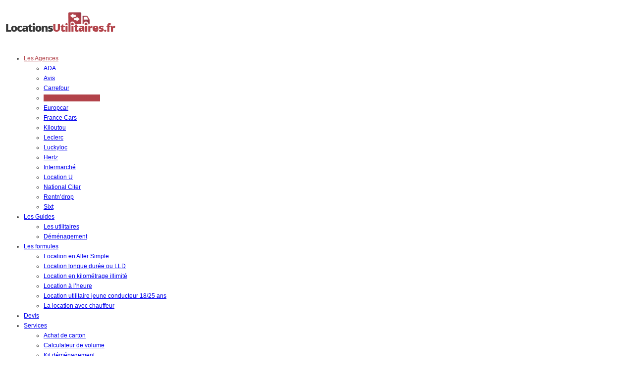

--- FILE ---
content_type: text/html; charset=UTF-8
request_url: https://www.locationsutilitaires.fr/demenagerseul/
body_size: 11283
content:
<!DOCTYPE html>
<!--[if IE 7]>                  <html class="ie7 no-js"  lang="fr-FR" prefix="og: http://ogp.me/ns#"     <![endif]-->
<!--[if lte IE 8]>              <html class="ie8 no-js"  lang="fr-FR" prefix="og: http://ogp.me/ns#"     <![endif]-->
<!--[if (gte IE 9)|!(IE)]><!--> <html class="not-ie no-js" lang="fr-FR" prefix="og: http://ogp.me/ns#">  <!--<![endif]-->
<head>
	<meta charset="UTF-8" />
	<meta http-equiv="X-UA-Compatible" content="IE=edge,chrome=1" />
	<meta name="viewport" content="width=device-width, initial-scale=1, maximum-scale=1" />

	<title>Demenagerseul.com : Location utilitaire, box et carton de déménagement</title>
        
			<link rel="icon" type="image/png" href="https://www.locationsutilitaires.fr/wp-content/uploads/favicon.ico?x17356">
	
	<link rel="profile" href="http://gmpg.org/xfn/11" />
	<link rel="pingback" href="https://www.locationsutilitaires.fr/xmlrpc.php" />

	
<!-- This site is optimized with the Yoast SEO plugin v8.4 - https://yoast.com/wordpress/plugins/seo/ -->
<meta name="description" content="demenagerseul.com a tout prévu pour un déménagement pas cher : la location de véhicules utilitaires, la vente de cartons de déménagement au meilleur prix..."/>
<link rel="canonical" href="https://www.locationsutilitaires.fr/demenagerseul/" />
<meta property="og:locale" content="fr_FR" />
<meta property="og:type" content="article" />
<meta property="og:title" content="Demenagerseul.com : Location utilitaire, box et carton de déménagement" />
<meta property="og:description" content="demenagerseul.com a tout prévu pour un déménagement pas cher : la location de véhicules utilitaires, la vente de cartons de déménagement au meilleur prix..." />
<meta property="og:url" content="https://www.locationsutilitaires.fr/demenagerseul/" />
<meta property="og:site_name" content="Locationsutilitaires.fr" />
<meta property="article:author" content="https://www.facebook.com/location.utilitaire" />
<meta property="og:image" content="https://www.locationsutilitaires.fr/wp-content/uploads/demenager-seul-large.jpg" />
<meta property="og:image:secure_url" content="https://www.locationsutilitaires.fr/wp-content/uploads/demenager-seul-large.jpg" />
<meta property="og:image:width" content="300" />
<meta property="og:image:height" content="250" />
<meta property="og:image:alt" content="demenagerseul.com" />
<!-- / Yoast SEO plugin. -->

<link rel='dns-prefetch' href='//s0.wp.com' />
<link rel='dns-prefetch' href='//secure.gravatar.com' />
<link rel='dns-prefetch' href='//www.locationsutilitaires.fr' />
<link rel='dns-prefetch' href='//ajax.googleapis.com' />
<link rel='dns-prefetch' href='//fonts.googleapis.com' />
<link rel='dns-prefetch' href='//s.w.org' />
<link rel="alternate" type="application/rss+xml" title="Locationsutilitaires.fr &raquo; Flux" href="https://www.locationsutilitaires.fr/feed/" />
<link rel="alternate" type="application/rss+xml" title="Locationsutilitaires.fr &raquo; Flux des commentaires" href="https://www.locationsutilitaires.fr/comments/feed/" />
<link rel="alternate" type="application/rss+xml" title="Locationsutilitaires.fr &raquo; Demenagerseul.com Flux des commentaires" href="https://www.locationsutilitaires.fr/demenagerseul/feed/" />
		<script type="text/javascript">
			window._wpemojiSettings = {"baseUrl":"https:\/\/s.w.org\/images\/core\/emoji\/11\/72x72\/","ext":".png","svgUrl":"https:\/\/s.w.org\/images\/core\/emoji\/11\/svg\/","svgExt":".svg","source":{"concatemoji":"https:\/\/www.locationsutilitaires.fr\/wp-includes\/js\/wp-emoji-release.min.js?ver=4.9.28"}};
			!function(e,a,t){var n,r,o,i=a.createElement("canvas"),p=i.getContext&&i.getContext("2d");function s(e,t){var a=String.fromCharCode;p.clearRect(0,0,i.width,i.height),p.fillText(a.apply(this,e),0,0);e=i.toDataURL();return p.clearRect(0,0,i.width,i.height),p.fillText(a.apply(this,t),0,0),e===i.toDataURL()}function c(e){var t=a.createElement("script");t.src=e,t.defer=t.type="text/javascript",a.getElementsByTagName("head")[0].appendChild(t)}for(o=Array("flag","emoji"),t.supports={everything:!0,everythingExceptFlag:!0},r=0;r<o.length;r++)t.supports[o[r]]=function(e){if(!p||!p.fillText)return!1;switch(p.textBaseline="top",p.font="600 32px Arial",e){case"flag":return s([55356,56826,55356,56819],[55356,56826,8203,55356,56819])?!1:!s([55356,57332,56128,56423,56128,56418,56128,56421,56128,56430,56128,56423,56128,56447],[55356,57332,8203,56128,56423,8203,56128,56418,8203,56128,56421,8203,56128,56430,8203,56128,56423,8203,56128,56447]);case"emoji":return!s([55358,56760,9792,65039],[55358,56760,8203,9792,65039])}return!1}(o[r]),t.supports.everything=t.supports.everything&&t.supports[o[r]],"flag"!==o[r]&&(t.supports.everythingExceptFlag=t.supports.everythingExceptFlag&&t.supports[o[r]]);t.supports.everythingExceptFlag=t.supports.everythingExceptFlag&&!t.supports.flag,t.DOMReady=!1,t.readyCallback=function(){t.DOMReady=!0},t.supports.everything||(n=function(){t.readyCallback()},a.addEventListener?(a.addEventListener("DOMContentLoaded",n,!1),e.addEventListener("load",n,!1)):(e.attachEvent("onload",n),a.attachEvent("onreadystatechange",function(){"complete"===a.readyState&&t.readyCallback()})),(n=t.source||{}).concatemoji?c(n.concatemoji):n.wpemoji&&n.twemoji&&(c(n.twemoji),c(n.wpemoji)))}(window,document,window._wpemojiSettings);
		</script>
		<style type="text/css">
img.wp-smiley,
img.emoji {
	display: inline !important;
	border: none !important;
	box-shadow: none !important;
	height: 1em !important;
	width: 1em !important;
	margin: 0 .07em !important;
	vertical-align: -0.1em !important;
	background: none !important;
	padding: 0 !important;
}
</style>
<link rel='stylesheet' id='awesome-weather-css'  href='https://www.locationsutilitaires.fr/wp-content/plugins/awesome-weather/awesome-weather.css?x17356' type='text/css' media='all' />
<style id='awesome-weather-inline-css' type='text/css'>
.awesome-weather-wrap { font-family: 'Open Sans', sans-serif;  font-weight: 400; font-size: 14px; line-height: 14px; } 
</style>
<link crossorigin="anonymous" rel='stylesheet' id='opensans-googlefont-css'  href='https://fonts.googleapis.com/css?family=Open+Sans%3A400%2C300&#038;ver=4.9.28' type='text/css' media='all' />
<link rel='stylesheet' id='wp_mailjet_subscribe_widget-widget-front-styles-css'  href='https://www.locationsutilitaires.fr/wp-content/plugins/mailjet-for-wordpress/src/widget/css/front-widget.css?x17356' type='text/css' media='all' />
<!-- Inline jetpack_facebook_likebox -->
<style id='jetpack_facebook_likebox-inline-css' type='text/css'>
.widget_facebook_likebox {
	overflow: hidden;
}

</style>
<link rel='stylesheet' id='social-logos-css'  href='https://www.locationsutilitaires.fr/wp-content/plugins/jetpack/_inc/social-logos/social-logos.min.css?x17356' type='text/css' media='all' />
<link rel='stylesheet' id='jetpack_css-css'  href='https://www.locationsutilitaires.fr/wp-content/plugins/jetpack/css/jetpack.css?x17356' type='text/css' media='all' />
<link rel='stylesheet' id='ss-theme-styles-css'  href='https://www.locationsutilitaires.fr/wp-content/themes/smartstart/style.css?x17356' type='text/css' media='all' />
<link rel='stylesheet' id='stylesheets-css'  href='https://www.locationsutilitaires.fr/wp-content/themes/smartstart/css/styles.min.css?x17356' type='text/css' media='all' />
<script type='text/javascript' src='https://ajax.googleapis.com/ajax/libs/jquery/1.7.1/jquery.min.js?ver=1.7.2' id="jquery-js"></script>
<script type='text/javascript'>
/* <![CDATA[ */
var mjWidget = {"ajax_url":"https:\/\/www.locationsutilitaires.fr\/wp-admin\/admin-ajax.php"};
/* ]]> */
</script>
<script type='text/javascript' src='https://www.locationsutilitaires.fr/wp-content/plugins/mailjet-for-wordpress/src/widget/js/front-widget.js?x17356' id="wp_mailjet_subscribe_widget-front-script-js"></script>
<script type='text/javascript' src='https://www.locationsutilitaires.fr/wp-content/themes/smartstart/js/header/header.min.js?x17356' id="header-js"></script>
<script type='text/javascript' src='https://maps.googleapis.com/maps/api/js?ver=3' id="gmaps-js"></script>
<link rel='https://api.w.org/' href='https://www.locationsutilitaires.fr/wp-json/' />
<link rel="EditURI" type="application/rsd+xml" title="RSD" href="https://www.locationsutilitaires.fr/xmlrpc.php?rsd" />
<link rel="wlwmanifest" type="application/wlwmanifest+xml" href="https://www.locationsutilitaires.fr/wp-includes/wlwmanifest.xml" /> 
<link rel='shortlink' href='https://wp.me/P4oBco-qQ' />
<link rel="alternate" type="application/json+oembed" href="https://www.locationsutilitaires.fr/wp-json/oembed/1.0/embed?url=https%3A%2F%2Fwww.locationsutilitaires.fr%2Fdemenagerseul%2F" />
<link rel="alternate" type="text/xml+oembed" href="https://www.locationsutilitaires.fr/wp-json/oembed/1.0/embed?url=https%3A%2F%2Fwww.locationsutilitaires.fr%2Fdemenagerseul%2F&#038;format=xml" />

<link rel='dns-prefetch' href='//v0.wordpress.com'/>
<style type='text/css'>img#wpstats{display:none}</style>
<style>
/* Main styles */
body {
	color: #444444;
	font: normal 12px/1.7 Verdana, Geneva, Tahoma, sans-serif;
}

::-moz-selection { background: #b2434a; color: #fff; text-shadow: none; }
::selection { background: #b2434a; color: #fff; text-shadow: none; }

/* Background (hex) */
body { background: #fff url() repeat top center scroll; }

header .navbar-brand span, 
header .navbar-brand i {color:#b2434a; text-decoration:none;}
#easyTooltipFRANCE{border-color:#b2434a;}
.features-promo .bg-mask {background:#2A2A2A;}
.service .service-icon {color:#b2434a;} 
a.btn-cta-primary, .btn-cta-primary {background:#b2434a !important; border: 1px solid #ececec !important;}

.ss-slider, .ss-slider .slide-images-container,
.ss-slider .slide-bg-image, .ss-slider .buttons-container,
.projects-carousel img, #portfolio-items article img,
.comment .avatar,
.not-ie #footer:before { background-color: #fff; }

@media only screen and (max-width: 767px) { .ss-slider.fully-loaded, .ss-slider.fully-loaded .slide-images-container { background-color: #fff; } }

/* Background (rgb) */
.single-image .zoom, .image-gallery .zoom, .iframe .zoom,
.no-js .single-image:before, .no-js .image-gallery:before, .no-js .iframe:before {
	background: rgb(255,255,255);
	background: rgba(255,255,255, 0.4);
}

/* Main heading font*/
h1, h2, h3, h4, h5, h6,
.button, input[type="submit"], input[type="reset"], button,
.dropcap,
label, input, textarea, select,
th,
#main-nav a,
.ss-slider .slide-button h5,
.projects-carousel, #portfolio-items,
.entry-meta { font-family:  Verdana, Geneva, Tahoma, sans-serif; }

#main-nav ul ul a, .entry-form label { font-family: Verdana, Geneva, Tahoma, sans-serif; }

@media only screen and (max-width: 959px) { .extended-pricing-table .features li:before { font-family:  Verdana, Geneva, Tahoma, sans-serif; } }

/* Blockquote font */
blockquote { font-family:  Verdana, Geneva, Tahoma, sans-serif; }

/* Color scheme (hex) */
.button, input[type="submit"], input[type="reset"], button,
.not-ie #main-nav .current_page_item:after, .not-ie #main-nav .current-menu-item:after, .not-ie #main-nav .current_page_parent:after,
.not-ie #main-nav .current_page_ancestor:after, .not-ie #main-nav .current-menu-ancestor:after,
#main-nav ul ul a:hover, #main-nav ul ul .hover > a,
#main-nav ul ul .current_page_item > a, #main-nav ul ul .current_page_item > a:hover,
#main-nav ul ul .current_page_parent > a, #main-nav ul ul .current_page_parent > a:hover,
#main-nav ul ul .current-menu-item > a, #main-nav ul ul .current-menu-item > a:hover,
#main-nav ul ul .current_page_ancestor > a, #main-nav ul ul .current-menu-ancestor > a:hover,
.ss-slider .active-slide-bar,
.not-ie .projects-carousel a:hover:after, #portfolio-items > article:hover:after,
.not-ie .team-member:hover:after,
#portfolio-items-filter a { background: #b2434a; }

a:hover, a > *:hover,
.button.no-bg:hover,
#main-nav a:hover, #main-nav .hover > a,
#main-nav .current_page_item > a, #main-nav .current-menu-item > a, #main-nav .current_page_parent > a,
#main-nav .current_page_ancestor > a, #main-nav .current-menu-ancestor > a,
.acc-trigger a:hover, .acc-trigger.active a, .acc-trigger.active a:hover,
.tabs-nav li a:hover, .tabs-nav li.active a,
.ss-slider .slide-button:hover, .ss-slider.fully-loaded .slide-button.active,
.ss-slider.fully-loaded .slide-button.active h5,
.ss-slider .slide-content a,
.projects-carousel a:hover .title, #portfolio-items > article:hover .title,
.entry-meta a:hover, .entry-meta a:hover time,
a:hover > .post-format,
.comment .author a:hover,
.comment .date a:hover, .comment .date a:hover time,
.pagination a:hover, .comments-pagination a:hover,
.single-portfolio .page-header a:hover,
.widget li a:hover,
.widget_nav_menu .current_page_item > a, .widget_nav_menu .current-menu-item > a,
#sidebar .tweets-feed li a, #footer .tweets-feed li a,
#footer a:hover, #footer-bottom a:hover  { color: #b2434a; }

.button:hover .arrow,
#back-to-top:hover, .touch-device #back-to-top:active,
.jcarousel-next:hover, .jcarousel-next:focus, .jcarousel-next:active,
.jcarousel-prev:hover, .jcarousel-prev:focus, .jcarousel-prev:active,
.not-ie .projects-carousel a:hover:after, .not-ie #portfolio-items > article:hover:after,
a:hover > .post-format { background-color: #b2434a; }

#main-nav a:hover, #main-nav .hover > a,
#main-nav .current_page_item > a, #main-nav .current-menu-item > a, #main-nav .current_page_parent > a,
#main-nav .current_page_ancestor > a, #main-nav .current-menu-ancestor > a,
.projects-carousel a:hover, #portfolio-items > article:hover,
.team-member:hover  { border-bottom-color: #b2434a; }

#main-nav a:hover, #main-nav .hover > a,
#main-nav .current_page_item > a, #main-nav .current-menu-item > a, #main-nav .current_page_parent > a,
#main-nav .current_page_ancestor > a, #main-nav .current-menu-ancestor > a,
.tabs-nav li.active a { border-top-color: #b2434a; }

@media only screen and (max-width: 959px) { .ss-slider.fully-loaded .slide-button.active { border-top-color: #b2434a; } }
@media only screen and (max-width: 767px) { #main-nav > ul > .current:last-child a { border-bottom-color: #b2434a; } }

/* Color scheme (rgb) */
.image-gallery-slider-nav a, .ss-slider .pagination-container a {
		background-color: rgba(178,67,74, 0.6);}

.image-gallery-slider-nav a:hover, .image-gallery-slider-nav a:active,
.ss-slider .pagination-container a:hover, .ss-slider.show-content-onhover:hover .pagination-container a:hover {
		background-color: rgba(178,67,74, 1);}

@media only screen and (max-width: 767px) {
	.ss-slider .pagination-container a, .ss-slider .pagination-container a:hover {
				background-color: rgba(178,67,74, 0.6);	}
}


</style>

		
<script>
_V_.options.flash.swf = 'https://www.locationsutilitaires.fr/wp-content/themes/smartstart/js/video-js.swf';
</script>

		<link rel="amphtml" href="https://www.locationsutilitaires.fr/demenagerseul/?amp">	
	<script async src="//pagead2.googlesyndication.com/pagead/js/adsbygoogle.js"></script>
	<script async src="//www.googletagservices.com/tag/js/gpt.js"></script>

	<script type="text/javascript">
	var act = /catAccCookies=1/.test(document.cookie);
	var googletag = googletag || {};
	(googletag.cmd = window.googletag.cmd || []).push(function() {
		googletag.pubads().setCookieOptions(act);
		googletag.defineSlot('/1234/travel', [728,90], 'div1').addService(googletag.pubads());
		googletag.enableServices();
	});
	if (act) {
		(function(i,s,o,g,r,a,m){i['GoogleAnalyticsObject']=r;i[r]=i[r]||function(){
		(i[r].q=i[r].q||[]).push(arguments)},i[r].l=1*new Date();a=s.createElement(o),
		m=s.getElementsByTagName(o)[0];a.async=1;a.src=g;m.parentNode.insertBefore(a,m)
		})(window,document,'script','https://www.google-analytics.com/analytics.js','ga');

		ga('create', 'UA-3081247-15', 'auto');
		ga('send', 'pageview');
	}
	(adsbygoogle = window.adsbygoogle || []).push({
		google_ad_client: "ca-pub-9442207230984048",
		enable_page_level_ads: true
	});
	</script>
</head>

<body class="page-template-default page page-id-1664">

<header id="header" class="container clearfix">

	<a href="https://www.locationsutilitaires.fr/" id="logo" title="Locationsutilitaires.fr">
                
					<img src="https://www.locationsutilitaires.fr/wp-content/uploads/logo-locationsutilitaires2.png?x17356" alt="Locationsutilitaires.fr">
			</a>

	<nav id="main-nav">
		
		<ul id="menu-menu-general" class="menu"><li id="menu-item-1233" class="menu-item menu-item-type-custom menu-item-object-custom menu-item-home current-menu-ancestor current-menu-parent menu-item-has-children menu-item-1233"><a href="https://www.locationsutilitaires.fr/" data-description="de location utilitaire">Les Agences</a>
<ul class="sub-menu">
	<li id="menu-item-1573" class="menu-item menu-item-type-post_type menu-item-object-page menu-item-1573"><a href="https://www.locationsutilitaires.fr/location-utilitaire-ada/">ADA</a></li>
	<li id="menu-item-1899" class="menu-item menu-item-type-post_type menu-item-object-page menu-item-1899"><a href="https://www.locationsutilitaires.fr/location-utilitaire-avis/">Avis</a></li>
	<li id="menu-item-1731" class="menu-item menu-item-type-post_type menu-item-object-page menu-item-1731"><a title="Location utilitaire Carrefour" href="https://www.locationsutilitaires.fr/location-utilitaire-carrefour/">Carrefour</a></li>
	<li id="menu-item-1681" class="menu-item menu-item-type-post_type menu-item-object-page current-menu-item page_item page-item-1664 current_page_item menu-item-1681"><a href="https://www.locationsutilitaires.fr/demenagerseul/">Demenagerseul.com</a></li>
	<li id="menu-item-2010" class="menu-item menu-item-type-post_type menu-item-object-page menu-item-2010"><a href="https://www.locationsutilitaires.fr/location-utilitaire-europcar/">Europcar</a></li>
	<li id="menu-item-2023" class="menu-item menu-item-type-post_type menu-item-object-page menu-item-2023"><a href="https://www.locationsutilitaires.fr/location-utilitaire-francecars/">France Cars</a></li>
	<li id="menu-item-2213" class="menu-item menu-item-type-post_type menu-item-object-page menu-item-2213"><a href="https://www.locationsutilitaires.fr/location-utilitaire-kiloutou/">Kiloutou</a></li>
	<li id="menu-item-1339" class="menu-item menu-item-type-post_type menu-item-object-page menu-item-1339"><a href="https://www.locationsutilitaires.fr/location-utilitaire-leclerc/">Leclerc</a></li>
	<li id="menu-item-1912" class="menu-item menu-item-type-post_type menu-item-object-page menu-item-1912"><a href="https://www.locationsutilitaires.fr/luckyloc/">Luckyloc</a></li>
	<li id="menu-item-1563" class="menu-item menu-item-type-post_type menu-item-object-page menu-item-1563"><a href="https://www.locationsutilitaires.fr/location-utilitaire-hertz/">Hertz</a></li>
	<li id="menu-item-1421" class="menu-item menu-item-type-post_type menu-item-object-page menu-item-1421"><a href="https://www.locationsutilitaires.fr/location-utilitaire-intermarche/">Intermarché</a></li>
	<li id="menu-item-1619" class="menu-item menu-item-type-post_type menu-item-object-page menu-item-1619"><a title="Location utilitaire Super U" href="https://www.locationsutilitaires.fr/location-utilitaire-u/">Location U</a></li>
	<li id="menu-item-1847" class="menu-item menu-item-type-post_type menu-item-object-page menu-item-1847"><a href="https://www.locationsutilitaires.fr/location-utilitaire-national-citer/">National Citer</a></li>
	<li id="menu-item-1557" class="menu-item menu-item-type-post_type menu-item-object-page menu-item-1557"><a href="https://www.locationsutilitaires.fr/location-utilitaire-rentndrop/">Rentn&rsquo;drop</a></li>
	<li id="menu-item-1235" class="menu-item menu-item-type-post_type menu-item-object-page menu-item-1235"><a href="https://www.locationsutilitaires.fr/location-utilitaire-sixt/">Sixt</a></li>
</ul>
</li>
<li id="menu-item-1071" class="menu-item menu-item-type-taxonomy menu-item-object-category menu-item-has-children menu-item-1071"><a href="https://www.locationsutilitaires.fr/cat/guides/" data-description="permis, assurances…">Les Guides</a>
<ul class="sub-menu">
	<li id="menu-item-2222" class="menu-item menu-item-type-taxonomy menu-item-object-category menu-item-2222"><a href="https://www.locationsutilitaires.fr/cat/vehicules-utilitaires/">Les utilitaires</a></li>
	<li id="menu-item-2244" class="menu-item menu-item-type-taxonomy menu-item-object-category menu-item-2244"><a href="https://www.locationsutilitaires.fr/cat/guides/demenagement/">Déménagement</a></li>
</ul>
</li>
<li id="menu-item-1302" class="menu-item menu-item-type-taxonomy menu-item-object-category menu-item-has-children menu-item-1302"><a href="https://www.locationsutilitaires.fr/cat/formules/" data-description="de location">Les formules</a>
<ul class="sub-menu">
	<li id="menu-item-2240" class="menu-item menu-item-type-post_type menu-item-object-post menu-item-2240"><a href="https://www.locationsutilitaires.fr/formules/location-aller-simple/">Location en Aller Simple</a></li>
	<li id="menu-item-2239" class="menu-item menu-item-type-post_type menu-item-object-post menu-item-2239"><a href="https://www.locationsutilitaires.fr/formules/location-utilitaire-lld-location-longue-duree/">Location longue durée ou LLD</a></li>
	<li id="menu-item-2241" class="menu-item menu-item-type-post_type menu-item-object-post menu-item-2241"><a href="https://www.locationsutilitaires.fr/formules/location-en-kilometrage-illimite/">Location en kilométrage illimité</a></li>
	<li id="menu-item-2242" class="menu-item menu-item-type-post_type menu-item-object-post menu-item-2242"><a href="https://www.locationsutilitaires.fr/formules/location-utilitaire-a-lheure/">Location à l’heure</a></li>
	<li id="menu-item-2291" class="menu-item menu-item-type-post_type menu-item-object-post menu-item-2291"><a href="https://www.locationsutilitaires.fr/formules/location-etudiant-1825-ans-location-utilitaire/">Location utilitaire jeune conducteur 18/25 ans</a></li>
	<li id="menu-item-2238" class="menu-item menu-item-type-post_type menu-item-object-post menu-item-2238"><a href="https://www.locationsutilitaires.fr/formules/location-avec-chauffeur/">La location avec chauffeur</a></li>
</ul>
</li>
<li id="menu-item-2236" class="menu-item menu-item-type-custom menu-item-object-custom menu-item-2236"><a href="https://www.locationsutilitaires.fr/devis-demenagement-gratuit/" data-description="Déménagement">Devis</a></li>
<li id="menu-item-2237" class="menu-item menu-item-type-taxonomy menu-item-object-category menu-item-has-children menu-item-2237"><a href="https://www.locationsutilitaires.fr/cat/services/" data-description="cartons, promos…">Services</a>
<ul class="sub-menu">
	<li id="menu-item-2247" class="menu-item menu-item-type-custom menu-item-object-custom menu-item-2247"><a href="https://www.mes-cartons.com/cartons-de-demenagement/">Achat de carton</a></li>
	<li id="menu-item-1783" class="menu-item menu-item-type-custom menu-item-object-custom menu-item-1783"><a href="http://www.locationsutilitaires.fr/calculateur-de-volume">Calculateur de volume</a></li>
	<li id="menu-item-2248" class="menu-item menu-item-type-custom menu-item-object-custom menu-item-2248"><a href="https://www.mes-cartons.com/kits-de-demenagement/">Kit déménagement</a></li>
	<li id="menu-item-1311" class="menu-item menu-item-type-taxonomy menu-item-object-category menu-item-1311"><a href="https://www.locationsutilitaires.fr/cat/promos/">Promos</a></li>
</ul>
</li>
</ul>
	</nav><!-- end #main-nav -->
	
</header><!-- end #header -->


<section id="content" class="clearfix ">

	<div class="container">

		
			<header class="page-header clearfix">

				<h1 class="page-title">Demenagerseul.com : Location utilitaire, box et carton de déménagement</h1>

				
				
				
			</header><!-- end .page-header -->

				

				

		
			<div class="three-fourth"> <img src="https://www.locationsutilitaires.fr/wp-content/uploads/demenager-seul-large.jpg?x17356" alt="demenagerseul.com" width="150" height="125" class="alignleft size-full wp-image-1674" /> Que vous souhaitiez déménager seul ou louer un véhicule utilitaire le site demenagerseul.com vous propose des tarifs avantageux sur tous les services liés à votre déménagement. La société propose, en plus des services classiques proposés par les principaux loueurs la location de cartons de déménagement, la location de monte meuble, de box et garde meuble sécurisé pour particuliers, étudiants et professionnels.</p>
<div class="clearfix"></div>
<h3>Innovateur dans le domaine du stockage pour particulier et professionnel</h3>
<p>En plus de proposer des espaces sécurisés de stockage avec le site <a href="http://www.stockerseul.com" target="_blank" rel="nofollow">stockerseul.com</a>, l&rsquo;entreprise lance un service désigné Giraf&rsquo;box : l&rsquo;espace de stockage qui vient chez vous ! Ce service simple et flexible prend en charge la livraison et le dépôt de vos meubles directement à votre domicile. Dès l&rsquo;arrivée chez vous de l&rsquo;espace de stockage attelé à leur camionnette, vous pourrez alors y charger vos biens puis ceux-ci seront stocké par leur soin dans leurs entrepôts sécurisés.<br />
Vous seul détiendrez les clés de votre box. De plus vous ne payez que les jours utilisés et vous n&rsquo;avez aucun engagement de durée, difficile de faire plus simple…</p>
<h3>La location de matériel d&#8217;emballage</h3>
<p>Ce qui a participé en grande partie au succès du site demenagerseul.com est indéniablement la location et la vente de matériel d&#8217;emballage. En effet cette dernière propose l&rsquo;achat de tout type de cartons, fournitures (adhésif, sangles, étiquettes, marqueurs, mètres, &#8230;) ainsi que des housses bulle pour protéger vos biens (meubles, chaises, canapés, …) ou encore diables et chariots pour faciliter le transport de vos meubles et cartons.</p>
<div class="clearfix"></div>
<p></div>
<div class="one-fourth last"></p>
<h4>Les avantages Demenager Seul</h4>
<div class="check ">
<ul>
<li>Prix bien placés face à la concurrence</li>
<li>Services &#038; conseils de qualités</li>
<li>Services nombreux et innovants</li>
</ul>
</div>
<p> <script async src="https://pagead2.googlesyndication.com/pagead/js/adsbygoogle.js?client=ca-pub-9442207230984048"
     crossorigin="anonymous"></script>
<!-- 300x250 -->
<ins class="adsbygoogle"
     style="display:block"
     data-ad-client="ca-pub-9442207230984048"
     data-ad-slot="8011509240"
     data-ad-format="auto"></ins>
<script>
     (adsbygoogle = window.adsbygoogle || []).push({});
</script><br />
</div><div class="clear"></div>
<div class="infobox"><b>Retrouvez les enseignes Demenagerseul.com les plus proches de chez vous en utilisant notre recherche géolocalisée</b>: <a class="button" href="/">Rechercher</a></div>
<div class="one-half"></p>
<h3>Une présence nationale a développer</h3>
<p>Si des franchises ouvrent un peu partout leur porte, l&rsquo;entreprise doit encore développer d&rsquo;avantage sa présence nationale afin d&rsquo;être présente sur l&rsquo;ensemble du territoire Français&#8230;<br />
</div>
<div class="one-half last"><br />
 <script async src="https://pagead2.googlesyndication.com/pagead/js/adsbygoogle.js?client=ca-pub-9442207230984048"
     crossorigin="anonymous"></script>
<!-- 300x250 -->
<ins class="adsbygoogle"
     style="display:block"
     data-ad-client="ca-pub-9442207230984048"
     data-ad-slot="8011509240"
     data-ad-format="auto"></ins>
<script>
     (adsbygoogle = window.adsbygoogle || []).push({});
</script><br />
</div><div class="clear"></div>
<p class="info">Tarifs constatés pour une location de véhicules utilitaires dans les agences <a href="http://www.demenagerseul.com" target="_blank" rel="nofollow">Demenagerseul.com</a></p>
<br />

<section class="extended-pricing-table col4  clearfix"><div class="column features-list "><div class="header"></div><!-- end .header --><ul class="features"><li>100 km</li><li>100 km</li><li>100 km</li><li>Kilomètre supplémentaire

<p></li></ul><!-- end .features --></div><!-- end .column -->
<div class="column  "><div class="header"><h3 class="price"><span>Durée</span>de la location</h3></div><!-- end .header --><ul class="features"><li data-feature="100 km">1 jour semaine</li><li data-feature="100 km">1 jour samedi</li><li data-feature="100 km">1 jour dimanche</li><li data-feature="Kilomètre supplémentaire

<p>">&nbsp;

<p></li></ul><!-- end .features --></div><!-- end .column -->
<div class="column  "><div class="header"><h3 class="price"><span>12 M3</span></h3></div><!-- end .header --><ul class="features"><li data-feature="100 km">59 &euro;</li><li data-feature="100 km">124 &euro;</li><li data-feature="100 km">94 &euro;</li><li data-feature="Kilomètre supplémentaire

<p>">0,20 &euro;

<p></li></ul><!-- end .features --></div><!-- end .column -->
<div class="column  "><div class="header"><h3 class="price"><span>20 M3</span>Avec hayon</h3></div><!-- end .header --><ul class="features"><li data-feature="100 km">79 &euro;</li><li data-feature="100 km">167 &euro;</li><li data-feature="100 km">129 &euro;</li><li data-feature="Kilomètre supplémentaire

<p>">0,25 &euro;

<p></li></ul><!-- end .features --></div><!-- end .column --></section><!-- end pricing-table --><br />

<div style="text-align:center;width:100%">
 <!-- responsive -->
<ins class="adsbygoogle"
     style="display:block; background-color:white"
     data-ad-client="ca-pub-9442207230984048"
     data-ad-slot="9069440044"
     data-ad-format="auto"></ins>
<!--ins class="adsbygoogle"
     style="display:block; text-align:center;"
     data-ad-layout="in-article"
     data-ad-format="fluid"
     data-ad-client="ca-pub-9442207230984048"
     data-ad-slot="6669347493"></ins-->
<script>
(adsbygoogle = window.adsbygoogle || []).push({});
</script>
</div>
<div class="infobox"><b>Retrouvez les enseignes Demenagerseul.com les plus proches de chez vous en utilisant notre recherche géolocalisée</b>: <a class="button" href="/">Rechercher</a></div>
</p>
<div style="width: 30%; float: left; margin-left: 5px;"><a href="/agence/demenagerseulcom-st-azurenne-de-services-nice-06000">Demenagerseul.com Sté Azuréenne de Services</a></div>
<p></p>
<div style="width: 30%; float: left; margin-left: 5px;"><a href="/agence/demenagerseulcom-la-rochelle-17000">Demenagerseul.Com</a></div>
<p></p>
<div style="width: 30%; float: left; margin-left: 5px;"><a href="/agence/dmnagerseulcom-twiga-bourg-de-page-26300">Déménagerseul.com Twiga</a></div>
<p></p>
<div style="width: 30%; float: left; margin-left: 5px;"><a href="/agence/demenagerseulcom-selfdem-toulouse-31200">Demenagerseul.com Selfdem</a></div>
<p></p>
<div style="width: 30%; float: left; margin-left: 5px;"><a href="/agence/dmnagerseulcom-mda-la-teste-de-buch-33260">Déménagerseul.com MDA</a></div>
<p></p>
<div style="width: 30%; float: left; margin-left: 5px;"><a href="/agence/demenagerseulcom-aptb-nantes-44000">Demenagerseul.com A.P.T.B</a></div>
<p></p>
<div style="width: 30%; float: left; margin-left: 5px;"><a href="/agence/demenagerseulcom-gmc-nancy-54000">Demenagerseul.com GMC</a></div>
<p></p>
<div style="width: 30%; float: left; margin-left: 5px;"><a href="/agence/demenagerseulcom-gmc-ludres-54710">Demenagerseul.com GMC</a></div>
<p></p>
<div style="width: 30%; float: left; margin-left: 5px;"><a href="/agence/dmnagerseulcom-artois-dmnagement-arras-62000">Déménagerseul.com Artois déménagement</a></div>
<p></p>
<div style="width: 30%; float: left; margin-left: 5px;"><a href="/agence/dmnagerseulcom-acv-location-adhrent-clermont-ferrand-63000">DéménagerSeul.com ACV Location Adhérent</a></div>
<p></p>
<div style="width: 30%; float: left; margin-left: 5px;"><a href="/agence/dmnagerseulcom-acv-location-adhrent-cournon-dauvergne-63800">DéménagerSeul.com ACV Location Adhérent</a></div>
<p></p>
<div style="width: 30%; float: left; margin-left: 5px;"><a href="/agence/demenagerseul-sarl-lyon-69001">DEMENAGERSEUL (SARL)</a></div>
<p></p>
<div style="width: 30%; float: left; margin-left: 5px;"><a href="/agence/demenagerseulcom-gp-services-commerant-paris-75013">Demenagerseul.com GP Services Commerçant</a></div>
<p></p>
<div style="width: 30%; float: left; margin-left: 5px;"><a href="/agence/demenagerseulcom-gp-services-commerant-paris-75014">Demenagerseul.com GP Services Commerçant</a></div>
<p></p>
<div style="width: 30%; float: left; margin-left: 5px;"><a href="/agence/dmnagerseulcom-auto-dmnagement-sarl-rouen-76000">Déménagerseul.com Auto Déménagement (Sarl)</a></div>
<p>
<div class="clearfix"></div>
<div class="sharedaddy sd-sharing-enabled"><div class="robots-nocontent sd-block sd-social sd-social-icon-text sd-sharing"><h3 class="sd-title">Partager :</h3><div class="sd-content"><ul><li class="share-facebook"><a rel="nofollow noopener noreferrer" data-shared="sharing-facebook-1664" class="share-facebook sd-button share-icon" href="https://www.locationsutilitaires.fr/demenagerseul/?share=facebook" target="_blank" title="Cliquez pour partager sur Facebook"><span>Facebook</span></a></li><li class="share-google-plus-1"><a rel="nofollow noopener noreferrer" data-shared="sharing-google-1664" class="share-google-plus-1 sd-button share-icon" href="https://www.locationsutilitaires.fr/demenagerseul/?share=google-plus-1" target="_blank" title="Cliquez pour partager sur Google+"><span>Google</span></a></li><li class="share-email"><a rel="nofollow noopener noreferrer" data-shared="" class="share-email sd-button share-icon" href="https://www.locationsutilitaires.fr/demenagerseul/?share=email" target="_blank" title="Cliquez pour envoyer par e-mail à un ami"><span>E-mail</span></a></li><li class="share-print"><a rel="nofollow noopener noreferrer" data-shared="" class="share-print sd-button share-icon" href="https://www.locationsutilitaires.fr/demenagerseul/#print" target="_blank" title="Cliquer pour imprimer"><span>Imprimer</span></a></li><li class="share-end"></li></ul></div></div></div>			
						
			<p></p>

				
		<div class="clear"></div>
		<br><br>
		<section id="comments">

	
	
		<h2 id="comments-title">
			Commentaires (1)		</h2>

		<ol class="commentlist">
			
		<li class="comment even thread-even depth-1" id="li-comment-23942">

			<article id="comment-23942">

				<img alt='' src='https://secure.gravatar.com/avatar/6c098ea3d53bb58e31eb9cf4cd416a0c?s=50&#038;d=mm&#038;r=g' srcset='https://secure.gravatar.com/avatar/6c098ea3d53bb58e31eb9cf4cd416a0c?s=100&#038;d=mm&#038;r=g 2x' class='avatar avatar-50 photo' height='50' width='50' />
				<div class="comment-meta">

					<h5 class="author">
						<cite class="fn">Dim</cite>											</h5>

					<p class="date">
						<a href="https://www.locationsutilitaires.fr/demenagerseul/#comment-23942">
							<time pubdate datetime="2018-10-01T15:41:12+00:00">
								1 octobre 2018 at 15 h 41 min							</time>
						</a>
					</p>
					
				</div><!-- end .comment-meta -->

				<div class="comment-body">
				
										
					<p>Bonjour,<br />
devant fait souscrire un contrat de location utilitaire par demenagerseul.com, je souhaiterais savoir si les dommages véhicules sont couverts par la société de location. Avec mes cordiaux remerciements pour votre réponse.</p>
					
										
				</div><!-- end .comment-body -->

			</article><!-- end #comment -->

		</li>

		</li><!-- #comment-## -->
		</ol>

		
	
	
		<div id="respond" class="comment-respond">
		<h3 id="reply-title" class="comment-reply-title">Laisser un commentaire <small><a rel="nofollow" id="cancel-comment-reply-link" href="/demenagerseul/#respond" style="display:none;"> - Annuler la r&eacute;ponse</a></small></h3>			<form action="https://www.locationsutilitaires.fr/wp-comments-post.php" method="post" id="commentform" class="comment-form">
				<p class="comment-form-comment"><label for="comment"><strong>Votre commentaire</strong></label><textarea id="comment" name="comment" cols="45" rows="8" aria-required="true" required></textarea></p><p class="comment-form-author input-block"><label for="author"><strong>Nom</strong> (obligatoire)</label><input id="author" name="author" type="text" value="" size="30" aria-required='true' required /></p>
<p class="comment-form-email input-block"><label for="email"><strong>Email</strong> (obligatoire)</label><input id="email" name="email" type="email" value="" size="30" aria-required='true' required /></p>
<p class="comment-form-url input-block"><label for="url"><strong>Site web</strong></label><input id="url" name="url" type="url" value="" size="30" /></p>
<p class="form-submit"><input name="submit" type="submit" id="submit" class="submit" value="Laisser un commentaire" /> <input type='hidden' name='comment_post_ID' value='1664' id='comment_post_ID' />
<input type='hidden' name='comment_parent' id='comment_parent' value='0' />
</p><p style="display: none;"><input type="hidden" id="akismet_comment_nonce" name="akismet_comment_nonce" value="d8b5fcec30" /></p><input type="hidden" id="ak_js" name="ak_js" value="216"/><textarea name="ak_hp_textarea" cols="45" rows="8" maxlength="100" style="display: none !important;"></textarea>			</form>
			</div><!-- #respond -->
	
</section><!-- #comments -->		
				
	</div><!-- end .container -->
	
</section><!-- end #content -->


	<footer id="footer" class="clearfix">

		<div class="container">

			<div class="three-fourth">

				<div id="nav_menu-2" class="widget widget_nav_menu"><div class="menu-footer-container"><ul id="menu-footer" class="menu"><li id="menu-item-1933" class="menu-item menu-item-type-post_type menu-item-object-page menu-item-home menu-item-1933"><a href="https://www.locationsutilitaires.fr/">Page d’accueil</a></li>
<li id="menu-item-1930" class="menu-item menu-item-type-taxonomy menu-item-object-category menu-item-1930"><a href="https://www.locationsutilitaires.fr/cat/guides/">Guides</a></li>
<li id="menu-item-1931" class="menu-item menu-item-type-taxonomy menu-item-object-category menu-item-1931"><a href="https://www.locationsutilitaires.fr/cat/formules/">formules de location</a></li>
<li id="menu-item-1934" class="menu-item menu-item-type-custom menu-item-object-custom menu-item-1934"><a href="https://www.locationsutilitaires.fr/calculateur-de-volume">Calculateur de volume</a></li>
<li id="menu-item-1932" class="menu-item menu-item-type-taxonomy menu-item-object-category menu-item-1932"><a href="https://www.locationsutilitaires.fr/cat/promos/">Bons plans</a></li>
</ul></div></div>				
			</div><!-- end .three-fourth -->

			<div class="one-fourth last">

				<div id="ss-social-links-2" class="widget ss-social-links"><span class="widget-title">Restez connecté</span><ul class="social-links"></ul><!-- end .social-links --></div>
			</div><!-- end .one-fourth.last -->
			
		</div><!-- end .container -->

	</footer><!-- end #footer -->



	<footer id="footer-bottom" class="clearfix">

		<div class="container">

			<ul>
<li>Copyright 2023 © Locationsutilitaires.fr</li>
<li>Locationsutilitaires.fr est un site référençant et comparant les offres des loueurs de véhicules utilitaires, ce site ne propose donc pas directement de locations. Notre responsabilité ne saurait être engagée pour des erreurs éventuelles sur les professionnels.</li>
</ul>
		</div><!-- end .container -->

	</footer><!-- end #footer-bottom -->


	<div style="display:none">
	<div class="grofile-hash-map-6c098ea3d53bb58e31eb9cf4cd416a0c">
	</div>
	</div>

<script><script async src="//pagead2.googlesyndication.com/pagead/js/adsbygoogle.js"></script>
<script>
     (adsbygoogle = window.adsbygoogle || []).push({
          google_ad_client: "ca-pub-9442207230984048",
          enable_page_level_ads: true
     });
</script></script>

	<script type="text/javascript">
		window.WPCOM_sharing_counts = {"https:\/\/www.locationsutilitaires.fr\/demenagerseul\/":1664};
	</script>
					<div id="sharing_email" style="display: none;">
		<form action="/demenagerseul/" method="post">
			<label for="target_email">Envoyer à l'adresse e-mail</label>
			<input type="email" name="target_email" id="target_email" value="" />

			
				<label for="source_name">Votre nom</label>
				<input type="text" name="source_name" id="source_name" value="" />

				<label for="source_email">Votre adresse e-mail</label>
				<input type="email" name="source_email" id="source_email" value="" />

						<input type="text" id="jetpack-source_f_name" name="source_f_name" class="input" value="" size="25" autocomplete="off" title="Ce champ est utilisé pour la validation du formulaire et ne doit pas être changé" />
			
			<img style="float: right; display: none" class="loading" src="https://www.locationsutilitaires.fr/wp-content/plugins/jetpack/modules/sharedaddy/images/loading.gif?x17356" alt="loading" width="16" height="16" />
			<input type="submit" value="Envoyer un e-mail" class="sharing_send" />
			<a rel="nofollow" href="#cancel" class="sharing_cancel">Annuler</a>

			<div class="errors errors-1" style="display: none;">
				L'article n'a pas été envoyé - Vérifiez vos adresses e-mail&nbsp;!			</div>

			<div class="errors errors-2" style="display: none;">
				La vérification e-mail a échoué, veuillez réessayer			</div>

			<div class="errors errors-3" style="display: none;">
				Impossible de partager les articles de votre blog par e-mail.			</div>
		</form>
	</div>
<script type='text/javascript' src='https://s0.wp.com/wp-content/js/devicepx-jetpack.js?ver=202548' id="devicepx-js"></script>
<script type='text/javascript' src='https://secure.gravatar.com/js/gprofiles.js?ver=2025Novaa' id="grofiles-cards-js"></script>
<script type='text/javascript'>
/* <![CDATA[ */
var WPGroHo = {"my_hash":""};
/* ]]> */
</script>
<script type='text/javascript' src='https://www.locationsutilitaires.fr/wp-content/plugins/jetpack/modules/wpgroho.js?x17356' id="wpgroho-js"></script>
<script type='text/javascript'>
/* <![CDATA[ */
var jpfbembed = {"appid":"249643311490","locale":"fr_FR"};
/* ]]> */
</script>
<script type='text/javascript' src='https://www.locationsutilitaires.fr/wp-content/plugins/jetpack/_inc/build/facebook-embed.min.js?x17356' id="jetpack-facebook-embed-js"></script>
<script type='text/javascript' src='https://www.locationsutilitaires.fr/wp-content/themes/smartstart/js/footer/footer.min.js?x17356' id="footer-js"></script>
<script type='text/javascript' src='https://www.locationsutilitaires.fr/wp-includes/js/wp-embed.min.js?x17356' id="wp-embed-js"></script>
<script defer type='text/javascript' src='https://www.locationsutilitaires.fr/wp-content/plugins/akismet/_inc/form.js?x17356' id="akismet-form-js"></script>
<script type='text/javascript'>
/* <![CDATA[ */
var sharing_js_options = {"lang":"en","counts":"1","is_stats_active":"1"};
/* ]]> */
</script>
<script type='text/javascript' src='https://www.locationsutilitaires.fr/wp-content/plugins/jetpack/_inc/build/sharedaddy/sharing.min.js?x17356' id="sharing-js-js"></script>
<script type='text/javascript'>
var windowOpen;
			jQuery( document.body ).on( 'click', 'a.share-facebook', function() {
				// If there's another sharing window open, close it.
				if ( 'undefined' !== typeof windowOpen ) {
					windowOpen.close();
				}
				windowOpen = window.open( jQuery( this ).attr( 'href' ), 'wpcomfacebook', 'menubar=1,resizable=1,width=600,height=400' );
				return false;
			});
var windowOpen;
			jQuery( document.body ).on( 'click', 'a.share-google-plus-1', function() {
				// If there's another sharing window open, close it.
				if ( 'undefined' !== typeof windowOpen ) {
					windowOpen.close();
				}
				windowOpen = window.open( jQuery( this ).attr( 'href' ), 'wpcomgoogle-plus-1', 'menubar=1,resizable=1,width=480,height=550' );
				return false;
			});
</script>
<script type='text/javascript' src='https://stats.wp.com/e-202548.js' async='async' defer='defer'></script>
<script type='text/javascript'>
	_stq = window._stq || [];
	_stq.push([ 'view', {v:'ext',j:'1:6.6.5',blog:'64968212',post:'1664',tz:'1',srv:'www.locationsutilitaires.fr'} ]);
	_stq.push([ 'clickTrackerInit', '64968212', '1664' ]);
</script>


</body>
</html>
<!--
Performance optimized by W3 Total Cache. Learn more: https://www.boldgrid.com/w3-total-cache/

Object Caching 112/166 objects using disk
Page Caching using disk: enhanced 
Database Caching using disk (Requête-large modification query)

Served from: locationsutilitaires.fr @ 2025-11-24 11:39:38 by W3 Total Cache
-->

--- FILE ---
content_type: text/html; charset=utf-8
request_url: https://www.google.com/recaptcha/api2/aframe
body_size: 269
content:
<!DOCTYPE HTML><html><head><meta http-equiv="content-type" content="text/html; charset=UTF-8"></head><body><script nonce="H4523LtZ5JB3JsVMRYNqnw">/** Anti-fraud and anti-abuse applications only. See google.com/recaptcha */ try{var clients={'sodar':'https://pagead2.googlesyndication.com/pagead/sodar?'};window.addEventListener("message",function(a){try{if(a.source===window.parent){var b=JSON.parse(a.data);var c=clients[b['id']];if(c){var d=document.createElement('img');d.src=c+b['params']+'&rc='+(localStorage.getItem("rc::a")?sessionStorage.getItem("rc::b"):"");window.document.body.appendChild(d);sessionStorage.setItem("rc::e",parseInt(sessionStorage.getItem("rc::e")||0)+1);localStorage.setItem("rc::h",'1764418704089');}}}catch(b){}});window.parent.postMessage("_grecaptcha_ready", "*");}catch(b){}</script></body></html>